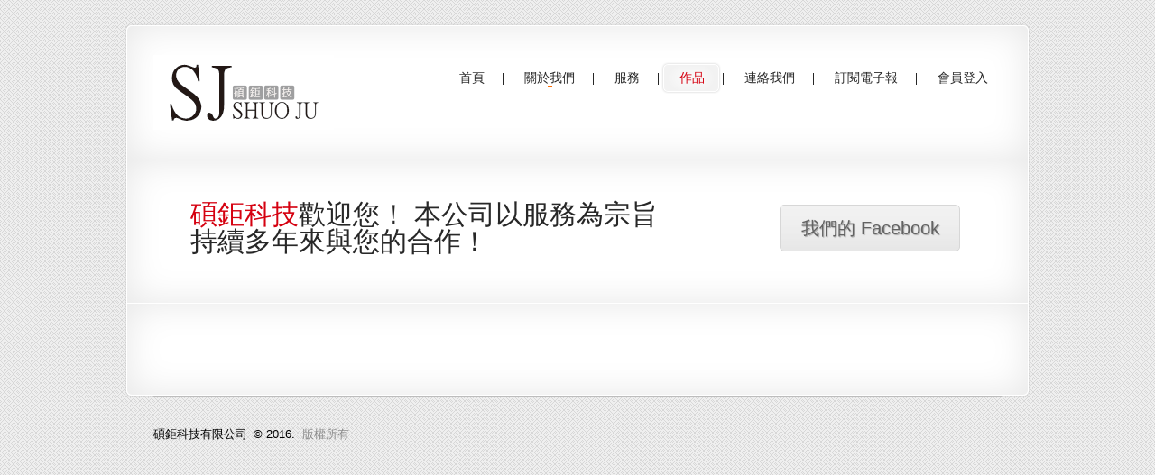

--- FILE ---
content_type: text/html; charset=utf-8
request_url: http://shuoju.tw/WorksDetail.aspx?wi=7
body_size: 5466
content:

<!DOCTYPE html PUBLIC "-//W3C//DTD XHTML 1.0 Transitional//EN" "http://www.w3.org/TR/xhtml1/DTD/xhtml1-transitional.dtd">

<html xmlns="http://www.w3.org/1999/xhtml">
<head><meta name="msvalidate.01" content="467CFB1EA699B41D17A3BB6CAA023E3E" /><link rel="SHORTCUT ICON" href="http://www.shuoju.com.tw/favicon.ico" /><link rel="icon" href="http://www.shuoju.com.tw/favicon.ico" type="image/x-icon" /><link rel="shortcut icon" href="http://www.shuoju.com.tw/favicon.ico" type="image/x-icon" /><link rel="bookmark" href="http://www.shuoju.com.tw/favicon.ico" type="image/x-icon" /><title>
	碩鉅科技有限公司
</title><meta charset="utf-8" /><meta name="description" content="企業目標碩鉅科技由一群專業技術支援及服務應用開發團隊組成，並被授權成為專業項目服務顧問，為客戶提供專業技術及客製化服務，碩鉅科技有限公司（簡稱:碩鉅科技）提供技術支援：將會轉化為專業服務經營，為多元化及全方位服務。" /><meta name="keywords" content="碩鉅網路商城‬,碩鉅網路商店‬,‎碩鉅網路購物‬,碩鉅網路‬,碩鉅科技‬,碩鉅‬,網站設計,網站製作,設計,印刷,出輸,購物網,客製化系統‬,消費性電子產品‬,手機及汽車配件‬,保健美妝產品‬,企業形象網站,醫療健康服務,購物系統服務,多媒體學習評量測試,安全監控系統,行動裝置服務,網路空間租用,網站系統代管,印刷業務服務" /><meta name="author" content="Your name" /><link rel="icon" href="images/favicon.ico" type="image/x-icon" /><link rel="shortcut icon" href="images/favicon.ico" type="image/x-icon" /><link rel="stylesheet" type="text/css" media="screen" href="css/style.css" /><link rel="stylesheet" type="text/css" media="screen" href="css/flexslider.css" />
    <script type="text/javascript" src="js/jquery.js"></script>
    <script type="text/javascript" src="js/jquery-migrate-1.1.1.js"></script>
    <script src="js/script.js"></script>
	<!--[if lt IE 8]>
       <div style=' clear: both; text-align:center; position: relative;'>
         <a href="http://windows.microsoft.com/en-US/internet-explorer/products/ie/home?ocid=ie6_countdown_bannercode">
           <img src="http://storage.ie6countdown.com/assets/100/images/banners/warning_bar_0000_us.jpg" border="0" height="42" width="820" alt="You are using an outdated browser. For a faster, safer browsing experience, upgrade for free today." />
        </a>
      </div>
    <![endif]-->
    <!--[if lt IE 9]>
   		<script type="text/javascript" src="js/html5.js"></script>
    	<link rel="stylesheet" type="text/css" media="screen" href="css/ie.css" />
	<![endif]-->

    
 

<script type="text/javascript">

    var _gaq = _gaq || [];
    _gaq.push(['_setAccount', 'UA-39498394-1']);
    _gaq.push(['_trackPageview']);

    (function () {
        var ga = document.createElement('script'); ga.type = 'text/javascript'; ga.async = true;
        ga.src = ('https:' == document.location.protocol ? 'https://ssl' : 'http://www') + '.google-analytics.com/ga.js';
        var s = document.getElementsByTagName('script')[0]; s.parentNode.insertBefore(ga, s);
    })();

</script></head>
<body>
    <form name="aspnetForm" method="post" action="./WorksDetail.aspx?wi=7" id="aspnetForm">
<div>
<input type="hidden" name="__EVENTTARGET" id="__EVENTTARGET" value="" />
<input type="hidden" name="__EVENTARGUMENT" id="__EVENTARGUMENT" value="" />
<input type="hidden" name="__VIEWSTATE" id="__VIEWSTATE" value="/wEPDwULLTE1Njc4ODg4MTAPZBYCZg9kFgQCAQ9kFgQCBw8WAh4HY29udGVudAW/[base64]/mj7TvvJrlsIfmnIPovYnljJbngrrlsIjmpa3mnI3li5nntpPnh5/vvIzngrrlpJrlhYPljJblj4rlhajmlrnkvY3mnI3li5njgIJkAggPFgIfAAW2A+eiqemJhee2sui3r+WVhuWfjuKArCznoqnpiYXntrLot6/[base64]/neWBpee+juWmneeUouWTgeKArCzkvIHmpa3lvaLosaHntrLnq5ks6Yar55mC5YGl5bq35pyN5YuZLOizvOeJqeezu+e1seacjeWLmSzlpJrlqpLpq5Tlrbjnv5LoqZXph4/muKzoqaYs5a6J5YWo55uj5o6n57O757WxLOihjOWLleijnee9ruacjeWLmSzntrLot6/nqbrplpPnp5/[base64]" />
</div>

<script type="text/javascript">
//<![CDATA[
var theForm = document.forms['aspnetForm'];
if (!theForm) {
    theForm = document.aspnetForm;
}
function __doPostBack(eventTarget, eventArgument) {
    if (!theForm.onsubmit || (theForm.onsubmit() != false)) {
        theForm.__EVENTTARGET.value = eventTarget;
        theForm.__EVENTARGUMENT.value = eventArgument;
        theForm.submit();
    }
}
//]]>
</script>


<script src="/WebResource.axd?d=foqgNMLl1Igxmzx1M2tL0RckNxX8OEwz2vB8kuvbS8A6dnMtH3poTx6xsdVgOwZdircCWYBHa6m-lhjhz98FdIL1HT9FGwHx0qkHqr6rio41&amp;t=637109960440000000" type="text/javascript"></script>


<script src="/ScriptResource.axd?d=v2ULEBNojPmV3gfysIaaGAsUeRBqSPyzQYCUMeEjsNAMH8kI8A42H1oE3KJiH7ZBtIQsXmMnrc_UyNhEQJN7CrZ2tm-CZ071hoAP6NMGGGDa0yv-LY1Z8SeKRw-cg7I4VwtvwAro55W9vzfkG5KySQ2&amp;t=3a1336b1" type="text/javascript"></script>
<script type="text/javascript">
//<![CDATA[
if (typeof(Sys) === 'undefined') throw new Error('ASP.NET Ajax 用戶端架構無法載入。');
//]]>
</script>

<script src="/ScriptResource.axd?d=9I1cDaYqrbCx0r0IyZHcClOwjr60OFVUHDnJd1jdN4aNP3bEt8E1bBnLKhSwDVHU7majdu6G9FjEiiJxx0QbQ6h2cFNVo4hoQDKDJNyMJ_3LgcgEmEHn40jGW9nOTuC3iifVnnvCPZ4Wg8JUVrvRvg2&amp;t=3a1336b1" type="text/javascript"></script>
<div>

	<input type="hidden" name="__VIEWSTATEGENERATOR" id="__VIEWSTATEGENERATOR" value="6F142FD7" />
</div>
    <script type="text/javascript">
//<![CDATA[
Sys.WebForms.PageRequestManager._initialize('ctl00$ScriptManager1', 'aspnetForm', [], [], [], 90, 'ctl00');
//]]>
</script>

    <!--==============================header=================================-->
<div class="main p6">
    
<script  type="text/javascript" language="javascript">
           ;      
    </script>
<header class="inset-shadow border-radius-top">
          <h1><a href="index.aspx"><img src="images/logo.png" alt=""></a></h1>
          <nav>
              <ul class="sf-menu">
                  <li><a href="index.aspx"><span><span>首頁</span></span></a></li>
               
                  <li><a href="About.aspx"><span><span>關於我們</span></span></a>
                      <ul>
                      
                          <li><a href="#">團隊</a>
                              <ul>
                                  <li><a href="#">研發部</a></li>
                                  <li><a href="http://www.shuoju.com.tw/design/index.html" target="_blank">設計部</a></li>
                                  <li><a href="#">印刷部</a></li>
                              </ul>
                          </li>
                      
                      </ul>
                  </li>
                  <li><a href="Services.aspx"><span><span>服務</span></span></a></li>
                  <li class="current"><a href="Works.aspx"><span><span>作品</span></span></a></li>
                  <li><a href="Contact.aspx"><span><span>連絡我們</span></span></a></li>
                  <li><a href="Subscribe.aspx"><span><span>訂閱電子報</span></span></a></li>
                  <li><a href="Login.aspx"><span><span>會員登入</span></span></a></li>
              </ul> 
          </nav>
          <div class="clear"></div> 
      </header>

     
<!--==============================content================================-->
 
 <section id="content">
          <div class="block-1 bot-2 inset-shadow">
          	<div class="fleft">
          		<h2><span>碩鉅科技</span>歡迎您！ 本公司以服務為宗旨</h2>
				<h2>持續多年來與您的合作！</h2>
            </div>    
            <a href="https://www.facebook.com/home.php#!/ShuoJuKeJiYouXianGongSi" class="button-1" target="_blank">我們的 Facebook</a>
          </div> 
             <span id="ctl00_ContentPlaceHolder2_Label1"><div class="inset-shadow page-4-row-1 bot-2 border-radius-bottom"><div class="wrap"></div></div></span>       

      
</div> 
<!--==============================aside=================================-->

<!--==============================footer=================================-->
<footer>
  <p>碩鉅科技有限公司 <strong>&copy; 2016.</strong> <a href="#">版權所有</a><!-- {%FOOTER_LINK} --></p>
</footer>
    <div>
       
    </div>
      </form>

       <div id="fb-root"></div>
    <script>        (function (d, s, id) {
            var js, fjs = d.getElementsByTagName(s)[0];
            if (d.getElementById(id)) { return; }
            js = d.createElement(s); js.id = id;
            js.src = "//connect.facebook.net/en_US/all.js#xfbml=1";
            fjs.parentNode.insertBefore(js, fjs);
        } (document, 'script', 'facebook-jssdk'));</script>
       <!-- Place this render call where appropriate -->
    <script type="text/javascript">
        (function () {
            var po = document.createElement('script'); po.type = 'text/javascript'; po.async = true;
            po.src = 'https://apis.google.com/js/plusone.js';
            var s = document.getElementsByTagName('script')[0]; s.parentNode.insertBefore(po, s);
        })();
    </script>
</body>
</html>


--- FILE ---
content_type: text/css
request_url: http://shuoju.tw/css/style.css
body_size: 4529
content:
@import"reset.css";@import"skeleton.css";@import"forms.css";@import"prettyPhoto.css";@import"superfish.css";
/* Getting the new tags to behave */
article, aside, audio, canvas, command, datalist, details, embed, figcaption, figure, footer, header, hgroup, keygen, meter, nav, output, progress, section, source, video {display:block;}
mark, rp, rt, ruby, summary, time {display:inline;}

/* Global properties ======================================================== */
html, body {width:100%; padding:0; margin:0;}

body { 	 
	font-family: Arial, Helvetica, sans-serif;
	font-size:12px; 
	line-height:18px;
	color:#8a8a8a;
	min-width:1006px;
	background:url(../images/bg.gif) center 0 repeat;
	-webkit-text-size-adjust: none;
}

.p6 {margin-top:28px !important;
}

.main {
	width:998px;
	margin:0 auto;
	background:#fff;
	border:#fff 1px solid;
	box-shadow: 0 0 3px #c7c7c7; 
	border-radius:5px;
}

.fleft{float:left}
.fright{float:right}
.alignright{text-align:right}
.aligncenter{text-align:center}
.alignmiddle *{vertical-align:middle}
.color1{color:#ff2100;}

/***********************************************************************/
a {text-decoration:none; cursor:pointer; color:#D40110;}
a:hover {text-decoration:underline;}

a.button {background: url(../images/button.jpg) 0 0 repeat-x #d1010f; border:#b52b2b 1px solid; font-family:Arial, Helvetica, sans-serif; color:#fbfbfb; font-size:13px; line-height:18px; font-weight:bold; padding:7px 14px 6px 16px; display:inline-block; border-radius:5px; text-shadow: 1px 1px 1px #b9010f; box-shadow: 1px 1px 2px #d3d3d3; }
a.button:hover {background:url(../images/transp.png) 0 top repeat-x #e9e9e9; border:#d7d7d7 1px solid; color:#626262; text-shadow: 1px 1px 1px #a7a7a7; text-decoration:none;}

a.button-1 {background: url(../images/button-1.jpg) 0 0 repeat-x #e7e7e7; border:#d7d7d7 1px solid; font-family:Arial, Helvetica, sans-serif; color:#626262; font-size:20px; line-height:25px; font-weight:normal; padding:13px 22px 12px 23px; display:inline-block; border-radius:5px; text-shadow: 1px 1px 1px #a7a7a7; }
a.button-1:hover {background:url(../images/transp.png) 0 top repeat-x #e30116; border:#bc2c2c 1px solid; color:#fff; text-shadow: 1px 1px 1px #b9010f; text-decoration:none;}

a.link {text-decoration:none; cursor:pointer; color:#181818; font-size:14px; line-height:22px; font-family:Arial, Helvetica, sans-serif; }
a.link:hover {color:#f94a49;text-decoration:none;}

.color-1 { font-size:12px; line-height:18px; color:#272727; font-weight:bold;}
a.color-1:hover {color:#d40110;text-decoration:none;} 
.color-2 { font-size:13px; line-height:18px; color:#d40110;}
a.color-2:hover {color:#272727;text-decoration:none;} 
.color-3 { font-size:19px; line-height:25px; color:#272727;}
.color-4 { font-size:12px; line-height:18px; color:#d40110;}
a.color-4:hover {color:#272727;text-decoration:none;}

h1,h2,h3,h4,h5,h6{color:#272727;font-family: Arial, Helvetica, sans-serif; line-height:37px; font-weight:normal;}
h1{font-size:32px;}
h2{font-size:30px; line-height:40px;}
h3{font-size:24px;} 
h4{font-size:22px;}  
h5{font-size:20px;}
h6{font-size:18px;}



h2+h2 {margin-top:-10px;}
h2 span {color:#d50110;}
h3 {font-size:24px; line-height:35px; color:#272727; }
.h4 {line-height:34px; }

ul {margin:0; padding:0;list-style-image:none;}

ul.list-1 li {padding:4px 0 6px 0px; line-height:18px; border-bottom:#f5f5f5 1px solid; }
ul.list-1 li a {font-size:13px; font-weight:normal; color:#d40110; line-height:18px; display:inline-block;}
ul.list-1 li a:hover {color:#272727;text-decoration:none;}

ul.list-2 li {padding:3px 0 8px 0px; line-height:18px; background:url(../images/list-2.png) 0 bottom repeat-x; }
ul.list-2 li a {font-size:13px; font-weight:normal; color:#686868; line-height:18px; display:inline-block;}
ul.list-2 li a:hover {color:#272727;text-decoration:none;}

/******************************************************************/
.clear {clear:both; line-height:0; font-size:0; width:100%;}
.wrapper {width:100%; overflow:hidden; position:relative;}
.wrap {overflow:hidden; position:relative;}
.extra-wrap {overflow:hidden;}

.line_height {line-height:24px !important;}
.img-indent {float:left; margin:0 18px 0px 0;}	
.img-indent-2 {float:left; margin:0 13px 0px 0;}
.last {margin-right:0px !important;}

.border-shadow {  box-shadow: 0 0 5px rgba(218, 218, 218, 1); border:#fff 10px solid;} 

.left-1 {margin-left:29px;}
.left-2 {margin-left:-3px;}
.left-3 {margin-left:7px !important;}

.right-1 {margin-right:29px;}

.top-1 {padding-top:51px;}

.bot-0 {padding-bottom:0px !important; }
.bot-1 {padding-bottom:70px !important; }
.bot-2 {padding-bottom:48px !important; }

.pad-1 {padding:0px 29px 0px 29px;}

.p1 {padding-bottom:18px;}
.p2 {margin-bottom:10px;}

.lightbox-image {position:relative; display:inline-block;}
.lightbox-image img {position:relative; z-index:2;}
.lightbox-image span {position:absolute; width:100%; height:100%; top:0; left:0; background:url(../images/magnify.png) 50% 50% no-repeat #fff;}

/*********************************header*************************************/

header h1 {
	padding:0;
	float:left; margin:32px 0px 0px 29px;
	font-size:0;
	line-height:0;
}

header {width:998px; margin:0 auto; z-index:99; position:relative; border-bottom:#fff 1px solid; padding-bottom:33px; }


nav {float:right; margin:40px 24px 0px 0px; position:relative; z-index:99;}

.inset-shadow {box-shadow: inset 0 0 40px #e6e6e6;}
.border-radius-top { border-radius:5px 5px 0 0;}
.border-radius-bottom { border-radius: 0 0 5px 5px;}
.border-bottom { border-bottom:#fff 1px solid;}
.img-shadow {border:#fff 1px solid; box-shadow: 0 0 3px #c7c7c7; border-radius:5px; background:#fff; margin:3px;}

/*********************************content*************************************/
#content { width:998px;}
.slider-bg {padding:30px 29px 74px 29px; position:relative; border-bottom:#fff 1px solid;overflow: hidden;}
.block-1 {padding:40px 75px 39px 70px; position:relative; border-bottom:#fff 1px solid; overflow:hidden;}
.block-1 a.button-1 {margin:9px 0px 0 0; float:right;}
.page-1-row-1 {padding:59px 0px 61px 29px;}
.page-1-col-3  time{display:block}
.box-1 {float:left; width:270px; background:#f9f9f9; box-shadow: inset 0 0 30px #eaeaea,  0 0 3px #eaeaea; border-radius:6px; padding:12px 10px 19px 20px; margin-right:20px;}
.box-1>img {float:left; margin:3px 9px 0 0;}
.box-1 p {margin:7px 0 17px 0;}
.page-1-row-2 {overflow:hidden; padding:51px 0 59px 0;}
.page-1-col-1 {width:700px; float:left; margin-left:26px;}
.page-1-col-1 h2 {margin-bottom:38px; margin-left:3px;}
.page-1-col-1 .wrapper .img-indent {margin-top:3px;}
.page-1-col-2 {width:205px; float:left; margin-left:23px;}
.page-1-col-2 ul.list-1 {margin-top:35px;}
.page-1-row-3 {padding:52px 0 0 0; overflow:hidden;}
.page-1-col-3 {float:left; width:220px; margin-right:17px; margin-left:29px;}
.page-1-col-3 h2 {margin-bottom:20px;}
.page-1-col-3 p { margin-top:10px;}
.page-1-col-3 a.color-1 {display:inline-block; margin-top:18px;}
.page-1-col-3 a.color-2 {display:inline-block;}
.page-1-col-4 {float:left; width:380px; margin-right:23px;}
.page-1-col-4 h2 {margin-bottom:27px; margin-left:3px;}
.page-1-col-4 .wrapper {padding-top:14px;}
.page-1-col-4 .extra-wrap {margin-top:3px;}
.page-1-col-4 a.color-1 {display:inline-block;}
.page-1-col-5 {float:left; width:300px;}
.page-2-row-1 {padding:40px 0 49px 0;}
.page-2-col-1 h2 {margin-bottom:40px;}
.page-2-col-1 div.left-2 {margin-bottom:23px;}
.page-2-col-2 h2 {margin-bottom:16px;}
.box-2 {padding-top:23px;}
.box-2 p.color-3 {float:left; width:62px; overflow:hidden; margin:0 3px 0 0;}
.page-2-col-3 h2 {margin-bottom:39px;}
.page-2-col-3 ul.list-1 {width:204px; margin:19px 0 25px 30px;}
.page-2-row-2 {padding:40px 0 48px 0;}
.page-2-row-2 h2 {margin:0 0 41px 29px;}
.page-2-row-2 .wrap {padding:0 0 0 26px;}
.box-3 {float:left; width:220px; margin-right:20px;}
.box-3 a.color-1 {display:inline-block; margin-top:12px; margin-left:3px;}
.box-3 p {margin-left:3px;}
.page-2-row-3 {padding:40px 0 0px 0;}
.page-2-col-4 h2 {margin-bottom:22px;}
.box-4 {padding:16px 0 16px 0;}
.border-1 {border-bottom:#f5f5f5 1px solid;}
.page-2-col-5 h2 {margin-bottom:19px;}
.box-5 {padding:19px 0 16px 0;}
.page-2-col-6 h2 {margin-bottom:9px;}
.box-6 {padding-top:29px;}
.box-6 .img-indent {margin-top:2px;}
.box-6 a.color-1 {display:inline-block; float:right;}
.page-3-row-1 {padding:50px 0px 51px 29px;}
.page-3-row-2 {padding:40px 0px 47px 29px;}
.page-3-row-2 h2 {margin-bottom:37px;}
.page-3-col-1 {float:left; width:445px; margin-right:32px;}
.page-3-col-1 a.button {margin-top:20px; margin-bottom:3px;}
.page-3-col-2 {margin-top:3px;}
.page-3-row-3 {padding:40px 29px 0 26px;}
.page-3-row-3 h2 {margin-bottom:38px; margin-left:3px;}
.page-3-row-3 .img-indent {margin-top:2px;}
.page-3-row-3 .wrapper .wrapper {margin:20px 0 0 54px;}
.page-3-row-3 ul.list-1 {float:left; width:203px; margin-right:37px;}
.page-4-row-1 {padding:33px 0px 0px 0px;}
.page-4-row-1>.wrap {padding:17px 0 3px 29px;}
.box-7 {float:left; width:260px; background:#f9f9f9; box-shadow: inset 0 0 30px #eaeaea,  0 0 3px #eaeaea; border-radius:6px; padding:19px 20px 32px 20px; margin-right:20px;}
.box-7 img {}
.box-7 a.color-1 {display:inline-block; margin:22px 0 10px 0;}
.page-5-row-1 {padding:40px 0px 0px 0px;}
.page-5-col-1 {float:left; margin:0 49px 0 29px; width:350px;}
.page-5-col-2 {float:left; margin:0 0px 0 0px; width:540px;}
.page-6-row-1 {padding:40px 29px 0px 29px;}
.page-6-row-1 h2 {margin-bottom:38px;}
.page-6-col-1 { width:700px;}

/****************************aside************************/
aside {width:960px; margin:0 auto; position:relative; overflow:hidden; padding:56px 0 60px 0; }
aside h3 {margin-bottom:15px;}
/****************************footer************************/
footer {width:940px; margin:0 auto; position:relative; overflow:hidden; border-top:#bdbdbd 1px solid; padding:33px 0 35px 0;}
footer p {font-size:13px; line-height:18px; color:#000000; font-family:Arial, Helvetica, sans-serif; }
footer p strong {font-weight:normal; margin:0 4px 0 3px;}
footer a {font-size:13px; line-height:18px; color:#8a8a8a; text-decoration:none; margin-right:15px;}
footer a:hover {color:#b4b4b4;text-decoration:none;}


/*==================================RESPONSIVE LAYOUTS===============================================*/
@media only screen and (max-width: 1024px) {
 body{min-width:960px;}
  .main{width: 960px;}
  header, #content{width: auto;}
  .box-3{width: 213px;}
  .box-1{width: 258px;}
  .page-3-col-1{width: 410px;}
  .box-7{width: 250px;}
  .box-7 img{width: 100%;}
  #form textarea{width: 500px;}
  .page-5-col-2{width: 530px;}
  #form .btns{width: auto;clear: both;text-align: right;display: block;padding-right: 20px;}
  .page-1-col-5{width: 265px;}
  #form-1 input, #form-1 textarea, #form input, #form textarea{width: 100%;
    -webkit-box-sizing: border-box;
    -moz-box-sizing: border-box;
    box-sizing: border-box;
    height: auto;
  }
  #form textarea, #form-1 textarea{height: 250px;}
  #form-1 label, #form label{display: block;overflow: hidden;}
  #form-1 .btns{padding-top: 10px;}
}

@media only screen and (max-width: 995px) {
 body{min-width:768px;}
 .main, aside, footer{width: 768px;}
 .main{border:none;}
  .block-1 a.button-1, .page-3-col-1{float: none;clear: both;}
  .page-1-row-1, .page-3-row-1, .page-3-row-2, .page-4-row-1 > .wrap, .page-5-col-1, .page-6-row-1{padding-left: 10px;padding-right: 10px;}
  .box-1{margin-right: 10px;width: 212px;}
  .block-1{padding-left: 20px;padding-right: 20px;}
  .page-1-col-1{width: 524px;margin-left: 10px;}
  .page-1-col-3{margin-left: 10px;}
  .page-1-col-4{width: 300px;}
  .page-1-col-5{width: 178px;}
  .page-3-col-1{width: auto;margin: 0 0 15px;}
  .page-3-row-3 .wrapper .wrapper{margin-left: 0;}
  .page-2-row-2 .wrap{padding-left: 10px;}
  .box-3{width: 169px;}
  .page-2-col-3 ul.list-1{margin-left: 0;}
  .box-7{margin-right: 0;margin-left: 20px;width: 196px;}
  .page-4-row-1 > .wrap div:first-child{margin-left: 0;}
  .page-5-col-1{margin-left: 0;margin-right: 10px;}
  .page-5-col-2{width: 375px;}
  #form .btns{padding-right: 0;}
  #form br{display: none;}
  
}

@media only screen and (max-width: 767px) {
 body{min-width:420px;}
 .main, aside, footer{width: 420px;}
 nav{float: none;margin-right: 0;margin-top: 0;}
 header{padding: 20px 10px 0;}
 header h1{margin: 0 auto;text-align: center;}
 .slider-bg{padding-bottom: 50px;}
 h2+h2{margin-top: 0;display: inline;}
 .box-1, header h1, .page-1-col-1, .page-1-col-2, .page-1-col-3, .page-1-col-4, .page-1-col-5, .page-5-col-1, .page-5-col-2{float: none;}
 .box-1, .page-1-col-1, .page-1-col-2, .page-1-col-3, .page-1-col-4, .page-1-col-5, .page-5-col-1, .page-5-col-2{width: auto;margin: 0 0 15px;}
 .page-1-row-1, .page-1-row-2{padding-top: 30px;padding-bottom: 30px;}
 .page-1-row-2, .page-1-row-3, .page-5-col-2{padding-left: 10px;padding-right: 10px;}
 .page-1-col-3 p{margin-bottom: 20px;}
 .page-1-col-3 a.color-1{margin: 1px 0 0;}
 .page-1-col-3 a.color-2{display: inline;}
 .page-1-col-3 a.color-2:before{display: block;width: 100%;clear: both;height: 1px;content: "";}
 .img-indent img, .page-3-row-3 .img-indent img, .page-2-col-1 img, .page-3-col-2 img{width: 100%;}
  .box-7 .img-shadow{display: block;}
  .img-shadow{margin: 0px;box-shadow: none;}
  .box-7, .page-3-col-2 img{margin: 0 0 15px!important;}
  .page-2-col-3 ul.list-1{margin: 20px 0;}
  .page-2-row-1{padding: 20px 0}
  .box-3{margin-bottom: 20px;width: 185px;}
  .page-3-row-3, .page-2-col-4, .page-2-col-5, .page-2-col-6, .slider-bg, .page-2-col-1, .page-2-col-2, .page-2-col-3{padding-left: 10px;padding-right: 10px;}
  .page-4-row-1 > .wrap .box-7, .page-2-col-4, .page-2-col-4, .page-2-col-6, .page-2-col-1, .page-2-col-2, .page-2-col-3{width: auto !important;}
  .page-3-row-3 .img-indent{float: none;margin: 0 0 15px;}
  h2{font-size: 20px;line-height: 24px;}
  .map{width: auto;padding-right: 4px;}
  .map iframe{width: 100%;}
  .img-indent{margin-right: 0;float: none;margin-bottom: 15px;}
  .map{height:auto;}
  
}

@media only screen and (max-width: 479px) {
 body{min-width:300px;}
 .main, aside, footer{width: 300px;}
 .box-3 img{width: 100%;}
 .box-3{float: none;width: auto;margin-right: 10px;}
}

--- FILE ---
content_type: text/css
request_url: http://shuoju.tw/css/flexslider.css
body_size: 1244
content:
 
/* Browser Resets */
.flex-container a:active,
.flexslider a:active,
.flex-container a:focus,
.flexslider a:focus  {outline: none;}
.slides,
.flex-control-nav,
.flex-direction-nav {margin: 0; padding: 0; list-style: none;} 

/* FlexSlider Necessary Styles
*********************************/ 
.flexslider {margin: 0; padding: 0;}
.flexslider .slides > li {display: none; -webkit-backface-visibility: hidden;} /* Hide the slides before the JS is loaded. Avoids image jumping */
.flexslider .slides img {width: 100%; display: block;}
.flex-pauseplay span {text-transform: capitalize;}

/* Clearfix for the .slides element */
.slides:after {content: "."; display: block; clear: both; visibility: hidden; line-height: 0; height: 0;} 
html[xmlns] .slides {display: block;} 
* html .slides {height: 1%;}

/* No JavaScript Fallback */
/* If you are not using another script, such as Modernizr, make sure you
 * include js that eliminates this class on page load */
.no-js .slides > li:first-child {display: block;}


/* FlexSlider Default Theme
*********************************/
.flexslider {margin: 0 0 0px; position: relative;
border:#fff 1px solid;
	box-shadow:0px 0px 3px #d5d5d5;
}
.flex-viewport {}
.loading .flex-viewport {max-height: 300px;}
.flexslider .slides {zoom: 1;}

/* Direction Nav */
.flex-direction-nav a {width: 30px; height: 30px; margin: 0px 0 0; display: block;  position: absolute; top: 50%; cursor: pointer; text-indent: -9999px;}
.flex-direction-nav .flex-next {background-position: 100% 0; right: -36px; }
.flex-direction-nav .flex-prev {left: -36px;}
.flexslider:hover .flex-next {right: 5px;}
.flexslider:hover .flex-prev {left: 5px;}
.flexslider:hover .flex-next:hover, .flexslider:hover .flex-prev:hover {}
.flex-direction-nav .disabled {cursor: default;}

/* Control Nav */
.flex-control-nav {width: 100%; position: absolute; bottom: -36px; text-align: center;}
.flex-control-nav li {margin: 0 1px; display: inline-block; zoom: 1; *display: inline;}
.flex-control-paging li a {display: block; cursor: pointer; text-indent: -9999px;background:url(../images/pagination.png) right 0 no-repeat; width:20px; height:21px;}
.flex-control-paging li a:hover, .flex-control-paging li a.flex-active{ background-position:0 0;}

.flex-control-thumbs {margin: 5px 0 0; position: static; overflow: hidden;}
.flex-control-thumbs li {width: 25%; float: left; margin: 0;}
.flex-control-thumbs img {width: 100%; display: block; cursor: pointer;}
.flex-control-thumbs img:hover {opacity: 1;}
.flex-control-thumbs .active {opacity: 1; cursor: default;}

@media screen and (max-width: 860px) {
  
}

--- FILE ---
content_type: text/css
request_url: http://shuoju.tw/css/forms.css
body_size: 1181
content:
/**********************form-1**********************/
#form-1 { margin: 43px 0 0 0px;position: relative;}
#form-1 input {
	font-family:Arial, Helvetica, sans-serif; 
	font-size:12px;
	color:#8a8a8a; 
	padding:8px 5px 8px 9px;
    outline: medium none;
    width: 204px;
	height:15px;
	background:#ffffff;
	border:#ececec 1px solid;
	border-radius:7px;
	box-shadow: 0 0 2px #f2f2f2, inset 0 0 30px #e5e5e5; 
	display:inline-block;
	float:left;
}
#form-1 textarea {
	font-family:Arial, Helvetica, sans-serif; 
	font-size:12px;
	color:#8a8a8a; 
    height: 191px;
    outline: medium none;
    overflow: auto;
    padding: 10px 0px 0px 10px;
    width: 288px;
	border:#ececec 1px solid;
	border-radius:7px;
	box-shadow: 0 0 2px #f2f2f2, inset 0 0 30px #e5e5e5; 
	resize:none;
	margin:1px 0 0 0;
	float:left;
}
#form-1 label {
	display:inline-block;
	min-height:42px;
	position:relative;
}
#form-1 .error, #form-1 .empty {
    color: #FF0000;
    display: none;
    float: left;
    font-size: 10px;
    line-height: 20px;
    padding: 1px 0 3px;
    position: absolute;
    right: 9px;
    top: 5px;
}
#form-1 .success {
    background:#F9F9F9;
    display: none;
    left: 0;
    top: 0;
    position: absolute;
    z-index: 10;
    width: 100%;
    text-align: center;
    padding: 15px 0;
}

#form-1 .success .success_txt {
    color: #000;
    position: relative;
    text-align: center;
    top: 31%;
}
#form-1 .btns {
	margin-top:15px;
	position:relative;
	text-align:right;
}

/**********************form**********************/
.map {width:348px; height:239px; margin:40px 0 0 -3px;}
.map iframe { width:348px; height:239px; border-radius:5px; border:#fff 1px solid; box-shadow: 0 0 3px #c7c7c7; border-radius:5px; background:#fff; margin:3px; }
.dl1 {margin:32px 0px 0 0px;}
.dl1 dt {padding:0px 0 0px 0px;}
.dl1 dd span { display:block; width:83px; float:left;}
.dl1 dd {}
.dl1 dd a {color:#8a8a8a;}
.dl1 dd a:hover {color:#272727 !important;}

#form { margin: 43px 0 0px 0px; width:auto; position: relative; }
#form input {
	font-family:Arial, Helvetica, sans-serif; 
	font-size:12px;
	color:#8a8a8a; 
	padding:8px 5px 8px 10px;
    outline: medium none;
    width: 203px;
	height:15px;
	background:#ffffff;
	border:#ececec 1px solid;
	border-radius:7px;
	box-shadow: 0 0 2px #f2f2f2, inset 0 0 30px #e5e5e5; 
	display:inline-block;
	float:left;
}
#form textarea {
	font-family:Arial, Helvetica, sans-serif; 
	font-size:12px;
	color:#8a8a8a; 
    height: 231px;
    outline: medium none;
    overflow: auto;
    padding: 10px 0px 0px 10px;
    width: 529px;
	border:#ececec 1px solid;
	border-radius:7px;
	box-shadow: 0 0 2px #f2f2f2, inset 0 0 30px #e5e5e5; 
	resize:none;
	margin:1px 0 0 0;
}
#form label {
	display:inline-block;
	min-height:42px;
	position:relative;
}

#form .error, #form .empty {
    color: #FF0000;
    display: none;
    position: absolute;
    right: 5px;
    top: 5px;
    font-size: 10px;
	line-height:14px;
	margin-top:2px;
}
#form .error-empty {margin: 4px 0 0 5px !important; display:none; float:left;}
#form .success {
    background: #f9f9f9;
    width: 99%;
    text-align: center;
    top: 0;
    left: 0;
    border: 1px solid #333333;
    display: none;
    position: absolute;
    z-index: 1;
    padding: 15px 0;
}

#form .success .success_txt {
    color: #000;
    position: relative;
    text-align: center;
}
#form .btns {
	width:541px;
	margin-top:12px;
	position:relative;
	text-align:right;
	display:inline-block;
}


--- FILE ---
content_type: text/css
request_url: http://shuoju.tw/css/superfish.css
body_size: 1344
content:
.sf-menu {float:right;}
.sf-menu ul {position:absolute; top:-999px; display:none;}
.sf-menu li {position:relative; float:left;}
.sf-menu a {display:block; font-size:14px; line-height:20px; color:#272727; font-family: Arial, Helvetica, sans-serif;}
.sf-menu li:hover ul,.sf-menu li.sfHover ul {z-index:99;}
ul.sf-menu li:hover li ul,ul.sf-menu li.sfHover li ul {top:-999px; display:none;}
ul.sf-menu {margin:0;}

ul.sf-menu>li { background:url(../images/li-bg.gif) 0 12px no-repeat; display:inline-block; padding:0 0px 0 4px;}
ul.sf-menu>li:first-child {background:transparent;}

ul.sf-menu>li>a{ height:36px; white-space:nowrap; overflow:hidden; color:#272727; text-decoration:none; padding: 0 0px 0 20px; background:url(../images/transp.png) left 0 no-repeat;}
ul.sf-menu>li>a>span {padding:0px 20px 0 0; background:url(../images/transp.png) right 0 no-repeat; display:block;}
ul.sf-menu>li>a>span>span {background:url(../images/transp.png) left 0 repeat-x; display:block; padding:7px 0px 9px 0px;}
ul.sf-menu>li:first-child>a>span>span {}

ul.sf-menu>li.current>a, ul.sf-menu>li.sfHover>a, ul.sf-menu>li>a:hover { background:url(../images/menu-l.png) left top no-repeat; color:#d50110;} 
ul.sf-menu>li.current>a>span, ul.sf-menu>li.sfHover>a>span, ul.sf-menu>li>a:hover>span  {background:url(../images/menu-r.png) right top no-repeat;text-decoration:none;}
ul.sf-menu>li.current>a>span>span, ul.sf-menu>li.sfHover>a>span>span, ul.sf-menu>li>a:hover>span>span {background:url(../images/menu-m.png) left top repeat-x;text-decoration:none;}

ul.sf-menu li>ul {background:#fff; border:#fff 1px solid; box-shadow: inset 0 0 30px #e4e3e3, 0 0 3px #c7c7c7; border-radius:5px; width:112px; padding:9px 11px 10px 9px; top:36px; left:6px; }
ul.sf-menu li>ul>li {width:112px; border-top:#f0f0f0 1px solid; }
ul.sf-menu li>ul>li:first-child {border:none;}
ul.sf-menu li>ul>li>a { color:#686868; padding:4px 0px 5px 8px; text-align:left; display:inline-block; }
ul.sf-menu li>ul>li:hover, ul.sf-menu li.sfHover ul>li.sfHover {}
ul.sf-menu li.sfHover>ul>li:hover>a, ul.sf-menu li.sfHover ul li.sfHover a {color:#d50110;text-decoration:none;}

ul.sf-menu>li.sfHover ul li ul {background:#fff; border:#fff 1px solid; box-shadow: inset 0 0 30px #e4e3e3, 0 0 3px #c7c7c7; border-radius:5px; width:112px; padding:12px 11px 13px 9px; top:5px; left:126px; }
ul.sf-menu li ul li ul li {width:112px; border-top:#f0f0f0 1px solid;}
ul.sf-menu li ul li ul li:first-child {border:none;}
ul.sf-menu li ul li ul li a {color:#686868 !important; padding:4px 0px 5px 8px; text-align:left; display:inline-block; }
ul.sf-menu li ul li ul li:hover {}
ul.sf-menu li ul li ul li:hover a {color:#d50110 !important;text-decoration:none;}
.sf-menu>li>a .menu-arrow{
    display:block;
    width:5px;
    height:3px;
    position: absolute;
    left: 50%;
    bottom: 7px;
    text-indent:-100%;
    font-size:0;
    line-height:0;
    background: url('../images/menu_arrow.png') no-repeat !important;
    vertical-align: middle;
}

@media only screen and (max-width: 767px) {
  nav{
		float:none;
		font:12px/15px Arial, Helvetica, sans-serif;
		text-transform:uppercase;
		color:#1b1b1b;
		padding:10px 0px;
	}
		nav:before{
			content:'Menu:';
			display:block;
			margin-bottom:5px;
		}
	.sf-menu{display:none;}
	nav select{
		font:12px/15px Arial, Helvetica, sans-serif;
		color:#464646;
		width:100%;
    outline: none;
    padding: 5px;
		border:2px solid #9e9e9e;
	}
	
}

--- FILE ---
content_type: application/x-javascript
request_url: http://shuoju.tw/js/script.js
body_size: 1060
content:
include('js/superfish.js')
include('js/jquery.hoverIntent.minified.js')
include('js/jquery.flexslider.js')
include('js/jquery.easing.1.3.js')
include('js/jquery.mobilemenu.js')
include('js/forms.js')
include('js/jquery.mobilemenu.js')

//----Include-Function----
function include(url){ 
  document.write('<script src="'+ url + '" type="text/javascript"></script>'); 
}

$(window).load(function() {
  $('.flexslider').flexslider({
    animation: "slide"
  });
 });

$(function(){
// IPad/IPhone
	var viewportmeta = document.querySelector && document.querySelector('meta[name="viewport"]'),
	ua = navigator.userAgent,

	gestureStart = function () {viewportmeta.content = "width=device-width, minimum-scale=0.25, maximum-scale=1.6";},

	scaleFix = function () {
		if (viewportmeta && /iPhone|iPad/.test(ua) && !/Opera Mini/.test(ua)) {
			viewportmeta.content = "width=device-width, minimum-scale=1.0, maximum-scale=1.0";
			document.addEventListener("gesturestart", gestureStart, false);
		}
	};
	
	scaleFix();
	// Menu Android
	if(window.orientation!=undefined){
    var regM = /ipod|ipad|iphone/gi,
     result = ua.match(regM)
    if(!result) {
     $('.sf-menu li').each(function(){
      if($(">ul", this)[0]){
       $(">a", this).toggle(
        function(){
         return false;
        },
        function(){
         window.location.href = $(this).attr("href");
        }
       );
      } 
     })
    }
   }
   $(".img_wrap1, .img_frame").append("<em></em>");
});
var ua=navigator.userAgent.toLocaleLowerCase(),
 regV = /ipod|ipad|iphone/gi,
 result = ua.match(regV),
 userScale="";
if(!result){
 userScale=",user-scalable=0"
}
document.write('<meta name="viewport" content="width=device-width,initial-scale=1.0'+userScale+'">')
document.write('<meta name = "format-detection" content = "telephone=no" />')